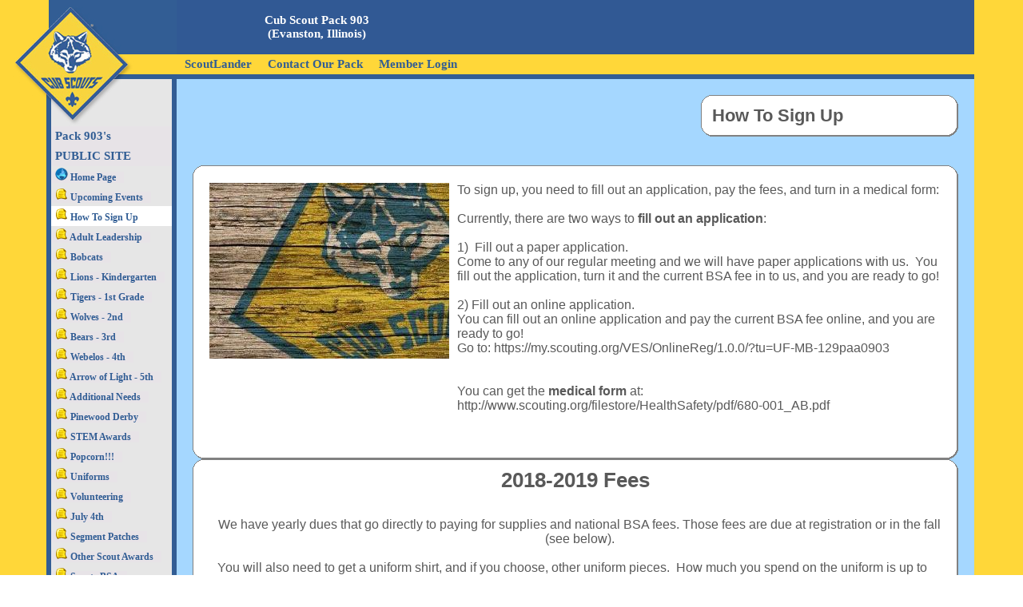

--- FILE ---
content_type: text/html; charset=utf-8
request_url: http://mahwahtroop50.scoutlander.com/publicsite/unitcustom.aspx?UID=41149&CUSTOMID=97469
body_size: 37725
content:



<!DOCTYPE HTML PUBLIC "-//W3C//DTD HTML 4.0 Transitional//EN" >
<html >
<head id="ctl00_Head1"><meta http-equiv="X-UA-Compatible" content="IE=EmulateIE8" /><title>
	Public How To Sign Up - Cub Scout Pack 903 (Evanston, Illinois)
</title><meta name="description" content="Free Boy Scout and Cub Scout Websites" /><meta name="keywords" content="free scout website,cub scouts,boy scouts,troop website,pack website, pack calendar, troop calendar, example scout sites" /><link rel="stylesheet" type="text/css" href="../css/base.css" /><link rel="stylesheet" type="text/css" href="../css/KBStyle.css" /><link rel="stylesheet" type="text/css" href="../css/calendarStyle.css" /><link id="ctl00_stylelink" rel="stylesheet" type="text/css" href="../css/cs001.css" /></head>
  <body id="ctl00_slbody">

    <form name="aspnetForm" method="post" action="unitcustom.aspx?UID=41149&amp;CUSTOMID=97469" id="aspnetForm">
<div>
<input type="hidden" name="ctl00_ScriptManager2_HiddenField" id="ctl00_ScriptManager2_HiddenField" value="" />
<input type="hidden" name="__EVENTTARGET" id="__EVENTTARGET" value="" />
<input type="hidden" name="__EVENTARGUMENT" id="__EVENTARGUMENT" value="" />
<input type="hidden" name="__VIEWSTATE" id="__VIEWSTATE" value="/[base64]/[base64]/[base64]" />
</div>

<script type="text/javascript">
//<![CDATA[
var theForm = document.forms['aspnetForm'];
if (!theForm) {
    theForm = document.aspnetForm;
}
function __doPostBack(eventTarget, eventArgument) {
    if (!theForm.onsubmit || (theForm.onsubmit() != false)) {
        theForm.__EVENTTARGET.value = eventTarget;
        theForm.__EVENTARGUMENT.value = eventArgument;
        theForm.submit();
    }
}
//]]>
</script>


<script src="/WebResource.axd?d=BpA10l9ZkfgyJ5FBTl_kCAXS4F8syWO9Mln6LhKW3TUcp5a_wVb5kys6Q4Xm_bZyiXvUopsDLqTWORthI0PTjGg5LFk1&amp;t=634651509055339475" type="text/javascript"></script>


<script src="/Telerik.Web.UI.WebResource.axd?_TSM_HiddenField_=ctl00_ScriptManager2_HiddenField&amp;compress=1&amp;_TSM_CombinedScripts_=%3b%3bSystem.Web.Extensions%2c+Version%3d3.5.0.0%2c+Culture%3dneutral%2c+PublicKeyToken%3d31bf3856ad364e35%3aen-US%3a553a4a13-b3a5-4e6b-a152-b131051f1788%3aea597d4b%3ab25378d2" type="text/javascript"></script>
<script type="text/javascript">
//<![CDATA[
if (typeof(Sys) === 'undefined') throw new Error('ASP.NET Ajax client-side framework failed to load.');
//]]>
</script>

<div>

	<input type="hidden" name="__EVENTVALIDATION" id="__EVENTVALIDATION" value="/wEWAgL9vb2OBQK7j+jeAbj+5r0pHn4sn4AUpq5RZ3oRMDXJ" />
</div>
        
        
		<table border="0" cellpadding="0" cellspacing="0" width="100%" height="100%" style="min-width:830px">
		<!--Removed style="table-layout:fixed;" -->
			<colgroup>
				<col width="221px"> <!-- Left Menu -->
				<col> <!-- Content Area -->
				<col width="61px"> <!-- Right Side -->
			</colgroup>
			<tr>
				<td valign="top"  style="min-width:221px">
					<table border="0" cellpadding="0" cellspacing="0"  height="100%" >
						<tr>
							<td class="framework_leftheader">
								&nbsp;
							</td>
						</tr>
						<tr>
							<td class="framework_leftsidefiller" valign="top">
								<table border="0" cellpadding="0" cellspacing="0" width="100%" height="100%" >
									<tr>
										<td class="framework_leftsidebar">
											&nbsp;
										</td>
										<td valign="top">
											<!-- Left Side Menu -->
											
<table border="0" cellpadding="0" cellspacing="0" width="100%" height="100%">
    <tr>
        <td valign="top">
            <table id="ctl00_LeftSideMenu_tblLeftSideMenu" border="0" cellpadding="0" cellspacing="0" width="100%">
	<tr>
		<td Class="framework_leftmenusection" height="30px">Pack 903's</td>
	</tr>
	<tr>
		<td Class="framework_leftmenusection" height="30px">PUBLIC SITE</td>
	</tr>
	<tr>
		<td height="25px"><a href="unithome.aspx?UID=41149" Class="framework_leftmenuitemoff"><img src='../images/LeftMenuIcons/icn_web.png' /> Home Page</a></td>
	</tr>
	<tr>
		<td height="25px"><a href="unitcustom.aspx?UID=41149&CUSTOMID=95574" Class="framework_leftmenuitemoff"><img src='../images/LeftMenuIcons/icn_file_2.png' /> Upcoming Events</a></td>
	</tr>
	<tr>
		<td height="25px" bgcolor="#FFFFFF"><a href="unitcustom.aspx?UID=41149&CUSTOMID=97469" Class="framework_leftmenuitemon"><img src='../images/LeftMenuIcons/icn_file_2.png' /> How To Sign Up</a></td>
	</tr>
	<tr>
		<td height="25px"><a href="unitcustom.aspx?UID=41149&CUSTOMID=103591" Class="framework_leftmenuitemoff"><img src='../images/LeftMenuIcons/icn_file_2.png' /> Adult Leadership</a></td>
	</tr>
	<tr>
		<td height="25px"><a href="unitcustom.aspx?UID=41149&CUSTOMID=95558" Class="framework_leftmenuitemoff"><img src='../images/LeftMenuIcons/icn_file_2.png' /> Bobcats</a></td>
	</tr>
	<tr>
		<td height="25px"><a href="unitcustom.aspx?UID=41149&CUSTOMID=99986" Class="framework_leftmenuitemoff"><img src='../images/LeftMenuIcons/icn_file_2.png' /> Lions - Kindergarten</a></td>
	</tr>
	<tr>
		<td height="25px"><a href="unitcustom.aspx?UID=41149&CUSTOMID=95553" Class="framework_leftmenuitemoff"><img src='../images/LeftMenuIcons/icn_file_2.png' /> Tigers - 1st Grade</a></td>
	</tr>
	<tr>
		<td height="25px"><a href="unitcustom.aspx?UID=41149&CUSTOMID=95554" Class="framework_leftmenuitemoff"><img src='../images/LeftMenuIcons/icn_file_2.png' /> Wolves - 2nd</a></td>
	</tr>
	<tr>
		<td height="25px"><a href="unitcustom.aspx?UID=41149&CUSTOMID=95555" Class="framework_leftmenuitemoff"><img src='../images/LeftMenuIcons/icn_file_2.png' /> Bears - 3rd</a></td>
	</tr>
	<tr>
		<td height="25px"><a href="unitcustom.aspx?UID=41149&CUSTOMID=95556" Class="framework_leftmenuitemoff"><img src='../images/LeftMenuIcons/icn_file_2.png' /> Webelos - 4th</a></td>
	</tr>
	<tr>
		<td height="25px"><a href="unitcustom.aspx?UID=41149&CUSTOMID=95557" Class="framework_leftmenuitemoff"><img src='../images/LeftMenuIcons/icn_file_2.png' /> Arrow of Light - 5th</a></td>
	</tr>
	<tr>
		<td height="25px"><a href="unitcustom.aspx?UID=41149&CUSTOMID=98231" Class="framework_leftmenuitemoff"><img src='../images/LeftMenuIcons/icn_file_2.png' /> Additional Needs</a></td>
	</tr>
	<tr>
		<td height="25px"><a href="unitcustom.aspx?UID=41149&CUSTOMID=99324" Class="framework_leftmenuitemoff"><img src='../images/LeftMenuIcons/icn_file_2.png' /> Pinewood Derby</a></td>
	</tr>
	<tr>
		<td height="25px"><a href="unitcustom.aspx?UID=41149&CUSTOMID=99004" Class="framework_leftmenuitemoff"><img src='../images/LeftMenuIcons/icn_file_2.png' /> STEM Awards</a></td>
	</tr>
	<tr>
		<td height="25px"><a href="unitcustom.aspx?UID=41149&CUSTOMID=97104" Class="framework_leftmenuitemoff"><img src='../images/LeftMenuIcons/icn_file_2.png' /> Popcorn!!!</a></td>
	</tr>
	<tr>
		<td height="25px"><a href="unitcustom.aspx?UID=41149&CUSTOMID=96560" Class="framework_leftmenuitemoff"><img src='../images/LeftMenuIcons/icn_file_2.png' /> Uniforms</a></td>
	</tr>
	<tr>
		<td height="25px"><a href="unitcustom.aspx?UID=41149&CUSTOMID=95794" Class="framework_leftmenuitemoff"><img src='../images/LeftMenuIcons/icn_file_2.png' /> Volunteering</a></td>
	</tr>
	<tr>
		<td height="25px"><a href="unitcustom.aspx?UID=41149&CUSTOMID=95793" Class="framework_leftmenuitemoff"><img src='../images/LeftMenuIcons/icn_file_2.png' /> July 4th </a></td>
	</tr>
	<tr>
		<td height="25px"><a href="unitcustom.aspx?UID=41149&CUSTOMID=95577" Class="framework_leftmenuitemoff"><img src='../images/LeftMenuIcons/icn_file_2.png' /> Segment Patches</a></td>
	</tr>
	<tr>
		<td height="25px"><a href="unitcustom.aspx?UID=41149&CUSTOMID=95576" Class="framework_leftmenuitemoff"><img src='../images/LeftMenuIcons/icn_file_2.png' /> Other Scout Awards</a></td>
	</tr>
	<tr>
		<td height="25px"><a href="unitcustom.aspx?UID=41149&CUSTOMID=95578" Class="framework_leftmenuitemoff"><img src='../images/LeftMenuIcons/icn_file_2.png' /> Scouts BSA</a></td>
	</tr>
	<tr>
		<td Class="framework_leftmenusection" height="30px"> </td>
	</tr>
	<tr>
		<td Class="framework_leftmenusection" height="30px"> </td>
	</tr>
</table>

        </td>
    </tr>
    <tr>
        <td valign="bottom">
            <br /><br />
            
        </td>
    </tr>
</table>




											<!-- Left Side Menu -->
										</td>
										<td class="framework_rightmenu">
											&nbsp;
										</td>
									</tr>
								</table>
							</td>
						</tr>
					</table>
				</td>
				<td valign="top">
					<table border="0" cellpadding="0" cellspacing="0" width="100%" height="100%">
						<tr>
							<td valign="top" height="99px">
								<table border="0" cellpadding="0" cellspacing="0" height="99px" width="100%">
									<colgroup>
										<col width="350px"> <!-- Left Image -->
										<col width="140px"> <!-- Ad Banner -->
										<col> <!-- Right Side -->
									</colgroup>
									<tr>
										<td id="ctl00_lblUnitTitle" class="framework_header" align="center">Cub Scout Pack 903<BR> (Evanston, Illinois)</td>

										<td class="framework_header" align="center">
</td>
										<td class="framework_header" >&nbsp;</td>
									</tr>
									<tr>
										<td colspan="3" height="25px" class="framework_topmenu">
											<!-- Top Menu -->	
											
<table border="0" cellpadding="0" cellspacing="0" >
	<tr id="ctl00_TopMenuBar_tblTopMenuBar">
	<td nowrap="nowrap"><a href="home.aspx" nobr="true" Class="framework_topmenuitemoff">ScoutLander</a></td>
	<td nowrap="nowrap"><a href="unitcontact.aspx?UID=41149" nobr="true" Class="framework_topmenuitemoff">Contact Our Pack</a></td>
	<td nowrap="nowrap"><a href="../common/LogOff.aspx" nobr="true" Class="framework_topmenuitemoff">Member Login</a></td>
</tr>

</table>
											<!-- Top Menu -->
										</td>
									</tr>
									<tr class="framework_topmenubar">
										<td colspan="3"><img src="../images/sp.gif"></td>
									</tr>
								</table>
							</td>
						</tr>
						
						<tr>
						    <td height="0px" class="sky" style="padding:0px 0px 0px 0px" >
						        <!-- Information Message -->
								<div id="ctl00_PageMessage_MessageContainer">

</div>
								<!-- Information Message -->
						    </td>
						</tr>
						<tr valign="top">
							<td class="sky" >
								
								<!-- Body -->
									<script type="text/javascript">
//<![CDATA[
Sys.WebForms.PageRequestManager._initialize('ctl00$ScriptManager2', document.getElementById('aspnetForm'));
Sys.WebForms.PageRequestManager.getInstance()._updateControls([], [], [], 90);
//]]>
</script>

									

<table border="0" cellpadding="0" cellspacing="0" width="100%">
    <tr>
        <td valign="top">
            <!-- Information Message -->
            <div id="ctl00_mainContent_PageMessage_MessageContainer">

</div>  
            <!-- Information Message -->
            <!-- Body -->
	        





<table border="0" cellpadding="0" cellspacing="0" width="100%">
    <tr>
		<td align="right">
			
			<table id="ctl00_mainContent_PadContainer_tblPageName" border="0" cellpadding="0" cellspacing="0">
	<tr>
		<td class="Bubble_1"><img src="../images/sp.gif"></td>
		<td class="Bubble_2"><img src="../images/sp.gif"></td>
		<td class="Bubble_3"><img src="../images/sp.gif"></td>
	</tr>
	<tr>
		<td class="Bubble_4"><img src="../images/sp.gif"></td>
		<td class="Bubble_content" valign="top" align="left" bgcolor="#FFFFFF">
			           <input name="ctl00$mainContent$PadContainer$txtPageTitle" type="text" value="How To Sign Up" id="ctl00_mainContent_PadContainer_txtPageTitle" disabled="disabled" class="txtpagetitle" />
			           
		            </td>
		<td class="Bubble_5"><img src="../images/sp.gif"></td>
	</tr>
	<tr>
		<td class="Bubble_6"><img src="../images/sp.gif"></td>
		<td class="Bubble_7"><img src="../images/sp.gif"></td>
		<td class="Bubble_8"><img src="../images/sp.gif"></td>
	</tr>
</table>

		</td>
	</tr>
	<tr>
		<td align="left">
			
			&nbsp;&nbsp;
			
		</td>
	</tr>
	<tr>
		<td align="left">
			&nbsp;
		</td>
	</tr>
	<tr>
		<td id="ctl00_mainContent_PadContainer_PadContainerCell">
			<!-- Content -->
		




<table border="0" cellpadding="0" cellspacing="0" width="100%">
	<tr>
		<td class="Bubble_1"><img src="../images/sp.gif"></td>
		<td class="Bubble_2"><img src="../images/sp.gif"></td>
		<td class="Bubble_3"><img src="../images/sp.gif"></td>
	</tr>
	<tr>
		<td class="Bubble_4"><img src="../images/sp.gif"></td>
		<td  valign="top" bgcolor="#FFFFFF" align="left">
			
		</td>
		<td class="Bubble_5"><img src="../images/sp.gif"></td>
	</tr>
	
	<tr>
		<td class="Bubble_4"><img src="../images/sp.gif"></td>
		<td class="Bubble_content" valign="top" align="left" bgcolor="#FFFFFF">
			<table border="0" cellpadding="0" cellspacing="10" width="100%">
				<tr>
					<td id="ctl00_mainContent_PadContainer_ctl28_sectionImage" align="center" width="150px" valign="top">
						<img id="ctl00_mainContent_PadContainer_ctl28_PictureViewer_imgPicture" width="300px" src="/publicsite/GetImgVlt1.aspx?file=s82ko95ap6372409.jpg" style="border-width:0px;" /><br>
 

<script language=javascript>
 
	function showNamedDialog(url, name, height, width)
	{
		var top = window.screen.height / 2 - height / 2;
		var left = window.screen.width / 2 - width / 2;
		var win = window.open(url, name, 'location=no,height=' + height + ',width=' + width + ',left=' + left + ',top=' + top + ',menubar=no,resizable=yes,scrollbars=yes,status=yes,toolbar=no');
		win.focus();
	} 


</script>
					</td>

					<td valign="top" >
						<!-- Content -->
						<div id="ctl00_mainContent_PadContainer_ctl28_lblContent">To sign up, you need to fill out an application, pay the fees, and turn in a medical form:<br /><br />Currently, there are two ways to <strong>fill out an application</strong>:<br /><br />1)  Fill out a paper application.<br />Come to any of our regular meeting and we will have paper applications with us.  You fill out the application, turn it and the current BSA fee in to us, and you are ready to go!<br /><br />2) Fill out an online application.<br />You can fill out an online application and pay the current BSA fee online, and you are ready to go!<br />Go to: https://my.scouting.org/VES/OnlineReg/1.0.0/?tu=UF-MB-129paa0903<br /><br /><br />You can get the <strong>medical form</strong> at: http://www.scouting.org/filestore/HealthSafety/pdf/680-001_AB.pdf<br /><br /><br /></div>
					</td>
				</tr>
			</table>
		</td>
		<td class="Bubble_5"><img src="../images/sp.gif"></td>
	</tr>
	<tr>
		<td class="Bubble_4"><img src="../images/sp.gif"></td>
		<td bgcolor="#FFFFFF" align="center">
		
		</td>
		<td class="Bubble_5"><img src="../images/sp.gif"></td>
	</tr>
	<tr>
		<td class="Bubble_6"><img src="../images/sp.gif"></td>
		<td class="Bubble_7"><img src="../images/sp.gif"></td>
		<td class="Bubble_8"><img src="../images/sp.gif"></td>
	</tr>
</table>




<table border="0" cellpadding="0" cellspacing="0" width="100%">
	<tr>
		<td class="Bubble_1"><img src="../images/sp.gif"></td>
		<td class="Bubble_2"><img src="../images/sp.gif"></td>
		<td class="Bubble_3"><img src="../images/sp.gif"></td>
	</tr>
	<tr>
		<td class="Bubble_4"><img src="../images/sp.gif"></td>
		<td  valign="top" bgcolor="#FFFFFF" align="left">
			
		</td>
		<td class="Bubble_5"><img src="../images/sp.gif"></td>
	</tr>
	<tr id="ctl00_mainContent_PadContainer_ctl29_secTitleRow">
	<td class="Bubble_4"><img src="../images/sp.gif"></td>
	<td class="topicheader" valign="top" bgcolor="#FFFFFF" align="center">
			<h2 id="ctl00_mainContent_PadContainer_ctl29_lblTitle">2018-2019 Fees</h2>
			<br>
		</td>
	<td class="Bubble_5"><img src="../images/sp.gif"></td>
</tr>

	<tr>
		<td class="Bubble_4"><img src="../images/sp.gif"></td>
		<td class="Bubble_content" valign="top" align="left" bgcolor="#FFFFFF">
			<table border="0" cellpadding="0" cellspacing="10" width="100%">
				<tr>
					<td id="ctl00_mainContent_PadContainer_ctl29_sectionImage" align="center" width="0" valign="top">
						
					</td>

					<td valign="top" >
						<!-- Content -->
						<div id="ctl00_mainContent_PadContainer_ctl29_lblContent"><div style="text-align: center;"><span style="font-size: 16px;">We have yearly dues that go directly to paying for supplies and</span> national BSA fees. Those fees are due at registration or in the fall (see below). <br /><div style="text-align: left;"><br />You will also need to get a uniform shirt, and if you choose, other uniform pieces.  How much you spend on the uniform is up to you.  See the "Uniforms" page for more details.<br /><br />There are other activities throughout the year that have fees associated with them.  You pay for these activities when you decide to go.  The due dates for those fees are listed in the Event Calendar and on the Upcoming Events page. <br /></div><span style="font-size: 20px;"><strong><span style="font-size: 20px; color: rgb(255, 0, 0);"><br />New Scouts that sign up in October: $187</span></strong></span><br /></div>Covers: New BSA registration, 2018 BSA re-registration, handbook, 2018 <em>Boy's Life Magazine</em> subscription, Pack Meeting materials, Pinewood Derby kit, some awards, and some field trip fees. <em><br /></em><span style="color: rgb(255, 0, 0);">$12 due with application (pro-rated 2017 registration fee)<br />$110 due by the October 25th Pack Meeting</span><br /><span style="color: rgb(255, 0, 0);">$65 due at the January 17th Pack Meeting</span><br /><br /><div style="text-align: center;"><span style="font-size: 20px; color: rgb(0, 112, 192);"><strong>Existing Scouts: $175<br /></strong></span></div>Covers: 2018 BSA re-registration, handbook, 2018 <em>Boy's Life Magazine</em> subscription, Pack Meeting materials, Pinewood Derby kit, some awards,and some field trip fees.<br /><span style="color: rgb(0, 112, 192);">$110 due by October 25th Pack Meeting<br />$65 due by January 17th Pack Meeting<br /></span><br /><div style="text-align: center;"><span style="font-size: 20px; color: rgb(0, 176, 80);"><strong>New Scouts that sign up after October:<br /></strong></span></div>The dues and BSA registration are prorated, depending on the month you sign up.  Talk to your Cubmaster for amount due.<br /><span style="font-size: 20px;"><strong><br /></strong></span><div style="text-align: center;"><span style="font-size: 20px;"><strong>Need help?</strong></span><br /></div>If you need assistance, you can use money from the items your Scout sold in the fall popcorn fundraiser toward dues and/or other Scouting fees.  Talk to Jill at jillbakerbsa@gmail.com, 224-616-8311, or in-person for more details.<br /></div>
					</td>
				</tr>
			</table>
		</td>
		<td class="Bubble_5"><img src="../images/sp.gif"></td>
	</tr>
	<tr>
		<td class="Bubble_4"><img src="../images/sp.gif"></td>
		<td bgcolor="#FFFFFF" align="center">
		
		</td>
		<td class="Bubble_5"><img src="../images/sp.gif"></td>
	</tr>
	<tr>
		<td class="Bubble_6"><img src="../images/sp.gif"></td>
		<td class="Bubble_7"><img src="../images/sp.gif"></td>
		<td class="Bubble_8"><img src="../images/sp.gif"></td>
	</tr>
</table>




<table border="0" cellpadding="0" cellspacing="0" width="100%">
	<tr>
		<td class="Bubble_1"><img src="../images/sp.gif"></td>
		<td class="Bubble_2"><img src="../images/sp.gif"></td>
		<td class="Bubble_3"><img src="../images/sp.gif"></td>
	</tr>
	<tr>
		<td class="Bubble_4"><img src="../images/sp.gif"></td>
		<td  valign="top" bgcolor="#FFFFFF" align="left">
			
		</td>
		<td class="Bubble_5"><img src="../images/sp.gif"></td>
	</tr>
	<tr id="ctl00_mainContent_PadContainer_ctl30_secTitleRow">
	<td class="Bubble_4"><img src="../images/sp.gif"></td>
	<td class="topicheader" valign="top" bgcolor="#FFFFFF" align="center">
			<h2 id="ctl00_mainContent_PadContainer_ctl30_lblTitle">Create a My.Scouting Account</h2>
			<br>
		</td>
	<td class="Bubble_5"><img src="../images/sp.gif"></td>
</tr>

	<tr>
		<td class="Bubble_4"><img src="../images/sp.gif"></td>
		<td class="Bubble_content" valign="top" align="left" bgcolor="#FFFFFF">
			<table border="0" cellpadding="0" cellspacing="10" width="100%">
				<tr>
					<td id="ctl00_mainContent_PadContainer_ctl30_sectionImage" align="center" width="0" valign="top">
						
					</td>

					<td valign="top" >
						<!-- Content -->
						<div id="ctl00_mainContent_PadContainer_ctl30_lblContent">You will need to create a My.Scouting account.  From there, you can take online training, view and print your training certificates, as well as view and edit your BSA information.<div><br /></div><div>1) Go to:  my.scouting.org (Chrome of Firefox preferred)</div><div>2) Click "Create Account"</div><div>3) If you know your BSA number, enter it here, otherwise skip to step 5.  <em>(Your number is found on your BSA membership card.  Ask your Cubmaster or Committee Chair if you can't find it.  If you just filled out an application, it will take several weeks to get your number.)  </em></div><div>4) If your information pops up, select it, otherwise go to step 5.</div><div>5) If you do not know your member number select "no" then fill in the required information.</div><div>6) Create username and check for availability.</div><div>7) Create an account password.</div><div>8) Select security questions and answers.</div><div>9) Hit "submit"</div><div>10) You many now take Youth Protection Training.</div><div><br /></div></div>
					</td>
				</tr>
			</table>
		</td>
		<td class="Bubble_5"><img src="../images/sp.gif"></td>
	</tr>
	<tr>
		<td class="Bubble_4"><img src="../images/sp.gif"></td>
		<td bgcolor="#FFFFFF" align="center">
		<table id="ctl00_mainContent_PadContainer_ctl30_Attachments_tblAttachments" border="0" cellpadding="0" cellspacing="0" width="100%">
	<tr class="GridHeader">
		<td colspan="5" class="GridHeaderText">
			Attachments
		</td>
	</tr>
	<tr>
		<td class="gridlabelcell" width="16px">
			Icon
		</td>
		<td class="gridlabelcell" width="250px">
			File Name
		</td>
		<td class="gridlabelcell">
			Comment
		</td>
		<td class="gridlabelcell" width="16px">
			&nbsp;
		</td>
	</tr>
	<tr>
		<td Class="griddatacell" width="16px" align="Center"><img src="/Images/icons/icon-doc-pdf.gif" /></td>
		<td colspan="1" width="250px" Class="griddatacell" align="Left"><a href="/Common/DownloadAttachment.aspx?SID=5iLqEmNq9HKae5Yt1n3hOQ%3d%3d" Class="bluelink">MyScouting-account.pdf</a></td>
		<td Class="griddatacell" align="Left"><span class="Notes">My.Scouting Account Instructions with Pictures</span></td>
		<td width="16px" Class="griddatacell">&nbsp;</td>
	</tr>
</table>


<input type="text" value="" id="txtDeleteAttachment" name="txtDeleteAttachment" style="display:none;"  >





		</td>
		<td class="Bubble_5"><img src="../images/sp.gif"></td>
	</tr>
	<tr>
		<td class="Bubble_6"><img src="../images/sp.gif"></td>
		<td class="Bubble_7"><img src="../images/sp.gif"></td>
		<td class="Bubble_8"><img src="../images/sp.gif"></td>
	</tr>
</table></td>

	</tr>
	<tr>
		<td>
			
		</td>
	</tr>
</table>


            <!-- Body -->
        </td>
    </tr>
</table>
    

									
								<!-- Body -->
							</td>
						</tr>
						<tr valign="bottom">
							<td  class="land">
								<!-- Body -->
								
									<table border="0" cellpadding="5" cellspacing="0" width="100%">
										<tr>
											<td align="left" valign="middle">
												&nbsp;
											</td>
											<td align="right" valign="middle">
												&nbsp;
											</td>
										</tr>
									</table>
								
								<!-- Body -->
							</td>
						</tr>
					</table>
					
				</td>
				<td class="framework_rightgutter">
					&nbsp;
				</td>
			</tr>
			<tr>
				<td class="framework_leftfooter"><img src="../images/sp.gif"></td>
				<td class="framework_bottombar"><img src="../images/sp.gif"></td>
				<td class="framework_rightgutter"><img src="../images/sp.gif"></td>
			</tr>
			<tr height="40px">
				<td colspan="3" valign="top"><!-- Footer -->
<table border="0"  cellpadding="0" cellspacing="0" width="100%">
	<tr>
		<td class="framework_leftsidebar">
			&nbsp;
		</td>
		<td class="framework_footer" valign="top">
		    <table border="0" cellpadding="0" cellspacing="0" width="100%" >
		        <tr>
		            <td align="left" style="padding:5px;">
		                <font class="copyright"> © Copyright 2011 ScoutLander LLC, All Rights Reserved. </font><br />
		                <font class="microcomment">ScoutLander.com is not officially associated with or endorsed by the Boy Scouts of America.</font>
		            </td>
		            <td align="right" valign="top" style="padding-right:5px;">
	
		                <font class="contentsmall">Help us improve ScoutLander.</font> <a href="../publicsite/contactus.aspx" class="bluelink" >Send us feedback.</a>
		                <br />
		                <a href="../publicsite/ModTermsOfUse.aspx" class="bluelink" target="_blank">Terms of Service</a>
		                <font class="contentsmall">|</font>
		                <a href="../publicsite/ModPrivacyStatement.aspx" class="bluelink" target="_blank">Privacy Statement</a>
		                
		            </td>
		        </tr>
		    </table>
		</td>
		<td class="framework_rightgutter">
			&nbsp;
		</td>
	</tr>
</table>


<!-- Footer --></td>
			</tr>
		</table>	
    

<script type="text/javascript">
//<![CDATA[
Sys.Application.initialize();
//]]>
</script>
</form>
	<!-- *************************************** PRINTABLE VIEW *************************************** -->
	<form action="../publicsite/printableview.aspx" method="post" id="formPrintableview" name="formPrintableview" target="_blank">
		<textarea id="txtPrintContent" name="txtPrintContent" style="display:none;"></textarea>
		<input type="text" id="txtPrintUnitID" name="txtPrintUnitID" style="display:none;"/>
		
		<script language="javascript">
		function printableview(unit_id,printablearea)
		{
			document.getElementById('txtPrintUnitID').value = unit_id;
			document.getElementById('txtPrintContent').value = document.getElementById(printablearea).innerHTML;
			document.formPrintableview.submit();
		}
		</script>
	</form>
	<!-- *************************************** PRINTABLE VIEW *************************************** -->
	<!-- *************************************** EXPORTABLE VIEW *************************************** -->
	<form action="../common/exportableview.aspx" method="post" id="formExportableview" name="formExportableview" target="_blank">
		
		<textarea id="txtExportContent" name="txtExportContent" style="display:none;"></textarea>
		
		<script language="javascript">
		function exportableview(exportablearea)
		{
			document.getElementById('txtExportContent').value = document.getElementById(exportablearea).innerHTML;
			document.formExportableview.submit();
		}
		</script>
	</form>
    <!-- *************************************** EXPORTABLE VIEW *************************************** -->
    
	
    <!-- Google Analytics -->
	<script type="text/javascript">
    var gaJsHost = (("https:" == document.location.protocol) ? "https://ssl." : "http://www.");
    document.write(unescape("%3Cscript src='" + gaJsHost + "google-analytics.com/ga.js' type='text/javascript'%3E%3C/script%3E"));
    </script>
    <script type="text/javascript">
    try{
        var pageTracker = _gat._getTracker("UA-3104115-1");
        pageTracker._initData();
        pageTracker._trackPageview();
    }
    catch(err) 
        {}
    </script>
    <!-- Google Analytics -->
	
  </body>
</html>



--- FILE ---
content_type: text/css
request_url: http://mahwahtroop50.scoutlander.com/css/calendarStyle.css
body_size: 1806
content:
.picker
{
  background-color: #FFFFFF;
  border: 1px gray solid;
  font-size: 12px;
  font-weight: bold;
  font-family: "Verdana",monospace;
  padding: 2px;
  cursor: pointer;
}

.calendar_button
{
	border:none;
	cursor:pointer;
	width:25px;
	height:22px;
}

.calendar td
{
  font-size:11px;
}

.title
{
	font-weight:bold;
  background-color:#D7D7E5;
}

.day
{
	width:25px;
  cursor:pointer;
  text-align:center;
  border-width:1px;
  border-color:#F6F6F6;
  border-style:solid;
}

.day_alt
{
	width:25px;
  cursor:pointer;
  text-align:center;
  border-width:1px;
  border-color:#F6F6F6;
  border-style:solid;
}

.dayhover
{
	width:25px;
  cursor:pointer;
  text-align:center;
  text-decoration:underline;
  border-width:1px;
  border-color:#F6F6F6;
  border-style:solid;
}

.dayheader
{
	width:25px;
  text-align:center;
  border-width:1px;
  border-color:white;
  border-style:solid;
  font-weight:bold;
  background-color:#FFFFFF;
}

.othermonthday
{
  color:#999999;
}

.outofrangeday
{
  visibility:hidden;
}

.selectedday
{
	width:25px;
  background-color:#FBE694;
  color:#000000;
  border-width:1px;
  border-color:#BB5503 !important;
  border-style:solid;
  font-weight:bold;
}

.calendar
{
  border-style:solid;
  border-width:1px;
  border-color:Black;
  border-collapse:collapse;
  background-color:#FFFFFF;
  cursor:default;
}

.month
{
  background-color:#F6F6F6;
  margin-left:5px;
  margin-right:5px;
  margin-bottom:5px;
  margin-top:0px;
}

.nextprev
{
  cursor:pointer;
  height:25px;
  vertical-align:center;
  padding:0px 5px 0px 5px;
}

.selector
{
  width:14px;
  cursor:pointer;
  text-align:left;
  vertical-align:center;
  background-color:#FFFFFF;
}
